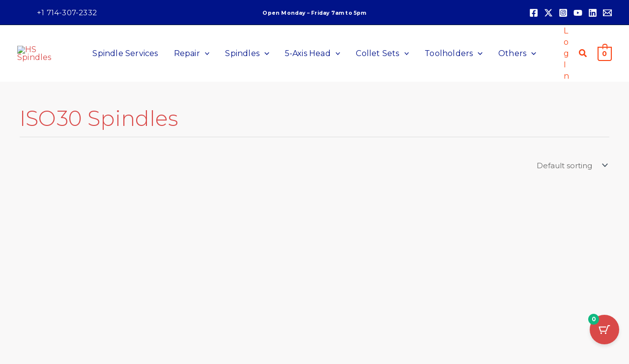

--- FILE ---
content_type: text/css
request_url: https://hsspindles.com/wp-content/uploads/elementor/css/post-11594.css?ver=1770044000
body_size: 1176
content:
.elementor-11594 .elementor-element.elementor-element-24c43c3{--display:flex;--flex-direction:row;--container-widget-width:initial;--container-widget-height:100%;--container-widget-flex-grow:1;--container-widget-align-self:stretch;--flex-wrap-mobile:wrap;--gap:0px 20px;--row-gap:0px;--column-gap:20px;--padding-top:80px;--padding-bottom:0px;--padding-left:80px;--padding-right:80px;}.elementor-11594 .elementor-element.elementor-element-24c43c3:not(.elementor-motion-effects-element-type-background), .elementor-11594 .elementor-element.elementor-element-24c43c3 > .elementor-motion-effects-container > .elementor-motion-effects-layer{background-color:#000000;}.elementor-11594 .elementor-element.elementor-element-d1e7865{--display:flex;--flex-direction:column;--container-widget-width:100%;--container-widget-height:initial;--container-widget-flex-grow:0;--container-widget-align-self:initial;--flex-wrap-mobile:wrap;}.elementor-11594 .elementor-element.elementor-element-79f8be6 img{width:70%;}.elementor-11594 .elementor-element.elementor-element-93798c6{font-size:15px;color:#FFFFFF;}.elementor-11594 .elementor-element.elementor-element-6766125 .elementor-repeater-item-bf2f4eb.elementor-social-icon{background-color:#FA4616;}.elementor-11594 .elementor-element.elementor-element-6766125 .elementor-repeater-item-f671045.elementor-social-icon{background-color:#FA4616;}.elementor-11594 .elementor-element.elementor-element-6766125 .elementor-repeater-item-78914a6.elementor-social-icon{background-color:#FA4616;}.elementor-11594 .elementor-element.elementor-element-6766125 .elementor-repeater-item-78914a6.elementor-social-icon i{color:#FFFFFF;}.elementor-11594 .elementor-element.elementor-element-6766125 .elementor-repeater-item-78914a6.elementor-social-icon svg{fill:#FFFFFF;}.elementor-11594 .elementor-element.elementor-element-6766125 .elementor-repeater-item-477aee4.elementor-social-icon{background-color:#FA4616;}.elementor-11594 .elementor-element.elementor-element-6766125 .elementor-repeater-item-477aee4.elementor-social-icon i{color:#FFFFFF;}.elementor-11594 .elementor-element.elementor-element-6766125 .elementor-repeater-item-477aee4.elementor-social-icon svg{fill:#FFFFFF;}.elementor-11594 .elementor-element.elementor-element-6766125{--grid-template-columns:repeat(0, auto);text-align:center;--icon-size:20px;--grid-column-gap:10px;--grid-row-gap:0px;}.elementor-11594 .elementor-element.elementor-element-5e6d695{--display:flex;--flex-direction:column;--container-widget-width:100%;--container-widget-height:initial;--container-widget-flex-grow:0;--container-widget-align-self:initial;--flex-wrap-mobile:wrap;}.elementor-11594 .elementor-element.elementor-element-9ab81e6 .elementor-heading-title{color:#FFFFFF;}.elementor-11594 .elementor-element.elementor-element-223f82a{--divider-border-style:solid;--divider-color:#FA4616;--divider-border-width:3px;margin:-10px 0px calc(var(--kit-widget-spacing, 0px) + 0px) 0px;padding:0px 0px 0px 0px;}.elementor-11594 .elementor-element.elementor-element-223f82a .elementor-divider-separator{width:30%;margin:0 auto;margin-left:0;}.elementor-11594 .elementor-element.elementor-element-223f82a .elementor-divider{text-align:left;padding-block-start:2px;padding-block-end:2px;}.elementor-11594 .elementor-element.elementor-element-92bca1c .elementor-icon-list-items:not(.elementor-inline-items) .elementor-icon-list-item:not(:last-child){padding-block-end:calc(20px/2);}.elementor-11594 .elementor-element.elementor-element-92bca1c .elementor-icon-list-items:not(.elementor-inline-items) .elementor-icon-list-item:not(:first-child){margin-block-start:calc(20px/2);}.elementor-11594 .elementor-element.elementor-element-92bca1c .elementor-icon-list-items.elementor-inline-items .elementor-icon-list-item{margin-inline:calc(20px/2);}.elementor-11594 .elementor-element.elementor-element-92bca1c .elementor-icon-list-items.elementor-inline-items{margin-inline:calc(-20px/2);}.elementor-11594 .elementor-element.elementor-element-92bca1c .elementor-icon-list-items.elementor-inline-items .elementor-icon-list-item:after{inset-inline-end:calc(-20px/2);}.elementor-11594 .elementor-element.elementor-element-92bca1c .elementor-icon-list-icon i{color:#FA4615;transition:color 0.3s;}.elementor-11594 .elementor-element.elementor-element-92bca1c .elementor-icon-list-icon svg{fill:#FA4615;transition:fill 0.3s;}.elementor-11594 .elementor-element.elementor-element-92bca1c{--e-icon-list-icon-size:20px;--e-icon-list-icon-align:center;--e-icon-list-icon-margin:0 calc(var(--e-icon-list-icon-size, 1em) * 0.125);--icon-vertical-align:center;--icon-vertical-offset:-5px;}.elementor-11594 .elementor-element.elementor-element-92bca1c .elementor-icon-list-text{color:#FFFFFF;transition:color 0.3s;}.elementor-11594 .elementor-element.elementor-element-a43bacf{--display:flex;--flex-direction:column;--container-widget-width:100%;--container-widget-height:initial;--container-widget-flex-grow:0;--container-widget-align-self:initial;--flex-wrap-mobile:wrap;}.elementor-11594 .elementor-element.elementor-element-8889877 .elementor-heading-title{color:#FFFFFF;}.elementor-11594 .elementor-element.elementor-element-dd01ecf{--divider-border-style:solid;--divider-color:#FA4616;--divider-border-width:3px;margin:-10px 0px calc(var(--kit-widget-spacing, 0px) + 0px) 0px;padding:0px 0px 0px 0px;}.elementor-11594 .elementor-element.elementor-element-dd01ecf .elementor-divider-separator{width:30%;margin:0 auto;margin-left:0;}.elementor-11594 .elementor-element.elementor-element-dd01ecf .elementor-divider{text-align:left;padding-block-start:2px;padding-block-end:2px;}.elementor-11594 .elementor-element.elementor-element-a9c0aac{margin:0px 0px calc(var(--kit-widget-spacing, 0px) + 0px) -20px;padding:0px 0px 0px 0px;text-align:start;font-size:15px;line-height:30px;color:#FFFFFF;}.elementor-11594 .elementor-element.elementor-element-c5fbc4b{--display:flex;--flex-direction:column;--container-widget-width:100%;--container-widget-height:initial;--container-widget-flex-grow:0;--container-widget-align-self:initial;--flex-wrap-mobile:wrap;}.elementor-11594 .elementor-element.elementor-element-3618000 .elementor-heading-title{color:#FFFFFF;}.elementor-11594 .elementor-element.elementor-element-e94146d{--divider-border-style:solid;--divider-color:#FA4616;--divider-border-width:3px;margin:-10px 0px calc(var(--kit-widget-spacing, 0px) + 0px) 0px;padding:0px 0px 0px 0px;}.elementor-11594 .elementor-element.elementor-element-e94146d .elementor-divider-separator{width:30%;margin:0 auto;margin-left:0;}.elementor-11594 .elementor-element.elementor-element-e94146d .elementor-divider{text-align:left;padding-block-start:2px;padding-block-end:2px;}.elementor-11594 .elementor-element.elementor-element-553a005 .elementor-icon-list-items:not(.elementor-inline-items) .elementor-icon-list-item:not(:last-child){padding-block-end:calc(10px/2);}.elementor-11594 .elementor-element.elementor-element-553a005 .elementor-icon-list-items:not(.elementor-inline-items) .elementor-icon-list-item:not(:first-child){margin-block-start:calc(10px/2);}.elementor-11594 .elementor-element.elementor-element-553a005 .elementor-icon-list-items.elementor-inline-items .elementor-icon-list-item{margin-inline:calc(10px/2);}.elementor-11594 .elementor-element.elementor-element-553a005 .elementor-icon-list-items.elementor-inline-items{margin-inline:calc(-10px/2);}.elementor-11594 .elementor-element.elementor-element-553a005 .elementor-icon-list-items.elementor-inline-items .elementor-icon-list-item:after{inset-inline-end:calc(-10px/2);}.elementor-11594 .elementor-element.elementor-element-553a005 .elementor-icon-list-icon i{color:#FA4615;transition:color 0.3s;}.elementor-11594 .elementor-element.elementor-element-553a005 .elementor-icon-list-icon svg{fill:#FA4615;transition:fill 0.3s;}.elementor-11594 .elementor-element.elementor-element-553a005{--e-icon-list-icon-size:14px;--icon-vertical-offset:0px;}.elementor-11594 .elementor-element.elementor-element-553a005 .elementor-icon-list-text{color:#FFFFFF;transition:color 0.3s;}.elementor-11594 .elementor-element.elementor-element-edc35f2{--display:flex;--flex-direction:column;--container-widget-width:100%;--container-widget-height:initial;--container-widget-flex-grow:0;--container-widget-align-self:initial;--flex-wrap-mobile:wrap;}.elementor-11594 .elementor-element.elementor-element-ee1164e .elementor-heading-title{color:#FFFFFF;}.elementor-11594 .elementor-element.elementor-element-7f87d09{--divider-border-style:solid;--divider-color:#FA4616;--divider-border-width:3px;margin:-10px 0px calc(var(--kit-widget-spacing, 0px) + 0px) 0px;padding:0px 0px 0px 0px;}.elementor-11594 .elementor-element.elementor-element-7f87d09 .elementor-divider-separator{width:30%;margin:0 auto;margin-left:0;}.elementor-11594 .elementor-element.elementor-element-7f87d09 .elementor-divider{text-align:left;padding-block-start:2px;padding-block-end:2px;}.elementor-11594 .elementor-element.elementor-element-38ea2db .elementor-icon-list-items:not(.elementor-inline-items) .elementor-icon-list-item:not(:last-child){padding-block-end:calc(10px/2);}.elementor-11594 .elementor-element.elementor-element-38ea2db .elementor-icon-list-items:not(.elementor-inline-items) .elementor-icon-list-item:not(:first-child){margin-block-start:calc(10px/2);}.elementor-11594 .elementor-element.elementor-element-38ea2db .elementor-icon-list-items.elementor-inline-items .elementor-icon-list-item{margin-inline:calc(10px/2);}.elementor-11594 .elementor-element.elementor-element-38ea2db .elementor-icon-list-items.elementor-inline-items{margin-inline:calc(-10px/2);}.elementor-11594 .elementor-element.elementor-element-38ea2db .elementor-icon-list-items.elementor-inline-items .elementor-icon-list-item:after{inset-inline-end:calc(-10px/2);}.elementor-11594 .elementor-element.elementor-element-38ea2db .elementor-icon-list-icon i{color:#FA4615;transition:color 0.3s;}.elementor-11594 .elementor-element.elementor-element-38ea2db .elementor-icon-list-icon svg{fill:#FA4615;transition:fill 0.3s;}.elementor-11594 .elementor-element.elementor-element-38ea2db{--e-icon-list-icon-size:14px;--icon-vertical-offset:0px;}.elementor-11594 .elementor-element.elementor-element-38ea2db .elementor-icon-list-text{color:#FFFFFF;transition:color 0.3s;}.elementor-11594 .elementor-element.elementor-element-a155d51{--display:flex;--flex-direction:column;--container-widget-width:calc( ( 1 - var( --container-widget-flex-grow ) ) * 100% );--container-widget-height:initial;--container-widget-flex-grow:0;--container-widget-align-self:initial;--flex-wrap-mobile:wrap;--align-items:flex-start;--padding-top:20px;--padding-bottom:040px;--padding-left:80px;--padding-right:80px;}.elementor-11594 .elementor-element.elementor-element-a155d51:not(.elementor-motion-effects-element-type-background), .elementor-11594 .elementor-element.elementor-element-a155d51 > .elementor-motion-effects-container > .elementor-motion-effects-layer{background-color:#000000;}.elementor-11594 .elementor-element.elementor-element-d14f113{--divider-border-style:solid;--divider-color:#FFFFFF;--divider-border-width:1px;}.elementor-11594 .elementor-element.elementor-element-d14f113 .elementor-divider-separator{width:100%;}.elementor-11594 .elementor-element.elementor-element-d14f113 .elementor-divider{padding-block-start:15px;padding-block-end:15px;}.elementor-11594 .elementor-element.elementor-element-a4f4be2{--display:grid;--e-con-grid-template-columns:repeat(2, 1fr);--e-con-grid-template-rows:repeat(1, 1fr);--grid-auto-flow:row;}.elementor-11594 .elementor-element.elementor-element-9d0a276{color:#FFFFFF;}.elementor-11594 .elementor-element.elementor-element-f2c53a1{text-align:end;color:#FFFFFF;}.elementor-theme-builder-content-area{height:400px;}.elementor-location-header:before, .elementor-location-footer:before{content:"";display:table;clear:both;}@media(max-width:1024px){.elementor-11594 .elementor-element.elementor-element-a4f4be2{--grid-auto-flow:row;}}@media(min-width:768px){.elementor-11594 .elementor-element.elementor-element-d1e7865{--width:40%;}.elementor-11594 .elementor-element.elementor-element-5e6d695{--width:40%;}.elementor-11594 .elementor-element.elementor-element-a43bacf{--width:40%;}.elementor-11594 .elementor-element.elementor-element-c5fbc4b{--width:40%;}.elementor-11594 .elementor-element.elementor-element-edc35f2{--width:40%;}}@media(max-width:767px){.elementor-11594 .elementor-element.elementor-element-a155d51.e-con{--align-self:center;--order:-99999 /* order start hack */;}.elementor-11594 .elementor-element.elementor-element-a4f4be2{--e-con-grid-template-columns:repeat(1, 1fr);--grid-auto-flow:row;}.elementor-11594 .elementor-element.elementor-element-f2c53a1{text-align:center;}}

--- FILE ---
content_type: application/javascript
request_url: https://hsspindles.com/wp-content/uploads/al_opt_content/SCRIPT/hsspindles.com/wp-content/plugins/modern-cart/assets/js/6980c04b5612b7acbea36eda/6980c04b5612b7acbea36eda-27fbd411c9477c7839d437a6992f35ca_cart.js?ver=1.0.6
body_size: 5239
content:
var __defProp=Object.defineProperty;var __name=(target,value)=>__defProp(target,"name",{value,configurable:!0});(function($){const ModernCartFrontendScripts={init(){if(window.addEventListener("load",function(e){moderncart_ajax_object.disable_ajax_add_to_cart&&(localStorage.getItem("moderncart_single_add_to_cart_clicked")==="yes"&&ModernCartFrontendScripts.shouldAutoOpenCartDrawer()&&setTimeout(function(){ModernCartFrontendScripts.showSlideOut(e)},300),localStorage.removeItem("moderncart_single_add_to_cart_clicked"))}),$("body").on("added_to_cart",function(e){e.preventDefault(),ModernCartFrontendScripts.refreshSlideOutFloating(e,!0,!0)}),$("body").on("click keydown",".moderncart-slide-out-header-close",function(e){(e.type==="click"||e.key==="Enter"||e.key===" ")&&(e.preventDefault(),ModernCartFrontendScripts.hideSlideOut())}),ModernCartFrontendScripts.getCustomTriggerSelectors()&&$("body").on("click keydown",ModernCartFrontendScripts.getCustomTriggerSelectors(),function(e){["click","Enter"," "].includes(e.type||e.key)&&(e.preventDefault(),ModernCartFrontendScripts.showSlideOut(e))}),$("body").on("click","#moderncart-slide-out-modal",function(e){e.preventDefault();const container=$(".moderncart-default-slide-out");!container.is(e.target)&&container.has(e.target).length===0&&ModernCartFrontendScripts.hideSlideOut()}),$("body").on("click keydown","#moderncart-slide-out-modal a",function(e){if(e.type==="click"||e.key==="Enter"||e.key===" "){if(e.preventDefault(),$(this).parent().prop("className")==="moderncart-powered-by"){window.open($(this).attr("href"),"_blank");return}window.location.href=$(this).attr("href")}}),$("body").on("click keydown",".moderncart-floating-cart-button",function(e){(e.type==="click"||e.key==="Enter"||e.key===" ")&&(e.preventDefault(),ModernCartFrontendScripts.showSlideOut(e))}),$("body").on("click keydown",".moderncart-checkout-form-edit-link",function(e){(e.type==="click"||e.key==="Enter"||e.key===" ")&&(e.preventDefault(),ModernCartFrontendScripts.showSlideOut(e))}),$("body").on("click keydown",".moderncart-cart-item-actions-remove",moderncartDebounce(250,function(e){(e.type==="click"||e.key==="Enter"||e.key===" ")&&(e.preventDefault(),ModernCartFrontendScripts.removeProduct(e,$(this)))})),$("body").on("click keydown",".moderncart-cart-item-quantity button",moderncartDebounce(250,function(e){(e.type==="click"||e.key==="Enter"||e.key===" ")&&(e.preventDefault(),ModernCartFrontendScripts.updateProduct(e,$(this),!1))})),$("body").on("change",".moderncart-quantity__input",moderncartDebounce(250,function(e){e.preventDefault(),ModernCartFrontendScripts.updateProduct(e,$(this),!0)})),$("body").on("click keydown",".moderncart-slide-out-coupon-form-button",moderncartDebounce(250,function(e){(e.type==="click"||e.key==="Enter"||e.key===" ")&&(e.preventDefault(),ModernCartFrontendScripts.applyCoupon(e,$(this)))})),$("body").on("click keydown",".moderncart-coupon-remove-item-delete",moderncartDebounce(250,function(e){(e.type==="click"||e.key==="Enter"||e.key===" ")&&(e.preventDefault(),ModernCartFrontendScripts.removeCoupon(e,$(this)))})),$("body").on("click keydown",".moderncart_add_to_cart_button",moderncartDebounce(250,function(e){(e.type==="click"||e.key==="Enter"||e.key===" ")&&(e.preventDefault(),ModernCartFrontendScripts.addToCartManually(e,$(this)))})),$("body").on("click keydown",".moderncart-recommendations-button",function(e){(e.type==="click"||e.key==="Enter"||e.key===" ")&&(e.preventDefault(),ModernCartFrontendScripts.showRecommendationsSlide())}),$("body").on("click keydown",".moderncart-slide-back",function(e){(e.type==="click"||e.key==="Enter"||e.key===" ")&&(e.preventDefault(),ModernCartFrontendScripts.hideRecommendationsSlide())}),$(document.body).on("wc_fragments_loaded",function(){ModernCartFrontendScripts.notifyAddedToCart()}),["single_variation_wrap","grouped_form","product_type_simple","product-type-simple"].some(className=>document.querySelector("."+className)!==null)&&$("body").on("click keydown",".single_add_to_cart_button",function(e){if(moderncart_ajax_object.disable_ajax_add_to_cart){localStorage.setItem("moderncart_single_add_to_cart_clicked","yes"),$("form.cart").length&&$("form.cart").submit();return}if(e.type==="click"||e.key==="Enter"||e.key===" "){if($(".bos4w-display-wrap").length||(e.preventDefault(),$(this).hasClass("disabled")))return;ModernCartFrontendScripts.addToCartProductPage(e,$(this))}}),$("body").on("click keydown",".moderncart-have-coupon-code-area",function(e){(e.type==="click"||e.key==="Enter"||e.key===" ")&&(e.preventDefault(),$(".moderncart-slide-out-coupon").toggleClass("moderncart-hide"),$(".moderncart-have-coupon-code-area .moderncart-arrow-down-icon").toggle(),$(".moderncart-have-coupon-code-area .moderncart-arrow-up-icon").toggle(),ModernCartFrontendScripts.couponFieldAriaLabel())}),$(document).on("keydown",function(e){e.key==="Escape"&&($("#moderncart-recommendations-slide").hasClass("moderncart-slide-visible")?ModernCartFrontendScripts.hideRecommendationsSlide():$("#moderncart-slide-out-modal").is(":visible")&&ModernCartFrontendScripts.hideSlideOut())}),$("body").on("click keydown",".moderncart-collapse-btn-link",function(e){(e.type==="click"||e.key==="Enter"||e.key===" ")&&(e.preventDefault(),$("."+$(this).data("moderncart-target")).slideToggle(200))}),$(".moderncart-cart-item-quantity .quantity__button--up").html('<svg width="12" height="12" viewBox="0 0 16 16" xmlns="http://www.w3.org/2000/svg" fill="#000000" class="bi bi-plus-lg"><path d="M8 0a1 1 0 0 1 1 1v6h6a1 1 0 1 1 0 2H9v6a1 1 0 1 1-2 0V9H1a1 1 0 0 1 0-2h6V1a1 1 0 0 1 1-1z"/> </svg>'),$(".moderncart-cart-item-quantity .quantity__button--down").html('<svg width="12" height="12" viewBox="0 0 24 24" fill="none" xmlns="http://www.w3.org/2000/svg"> <path d="M6 12L18 12" stroke="#000000" stroke-width="2" stroke-linecap="round" stroke-linejoin="round"/> </svg>'),$(".modern-cart-for-wc-available").length&&$(".modern-cart-for-wc-available .ast-site-header-cart-data").html(""),moderncart_ajax_object.is_needed_edit_cart==="1"&&$("#order_review_heading").length){const orderReviewHeading=$("#order_review_heading");$("#order_review_heading").append('<span class="moderncart-checkout-form-edit-link">'+moderncart_ajax_object.edit_cart_text+"</span>");const editLink=$(".moderncart-checkout-form-edit-link");editLink.css("line-height",orderReviewHeading.css("line-height")),editLink.css("right",orderReviewHeading.css("padding-left")),orderReviewHeading.css("position","relative")}$("body").on("updated_checkout",function(e){e.preventDefault(),ModernCartFrontendScripts.refreshSlideOutFloating(e,!1,!0)}),$("body").on("updated_cart_totals",function(e){e.preventDefault(),ModernCartFrontendScripts.refreshSlideOutFloating(e,!1,!0)}),$("body").on("removed_from_cart",function(e){e.preventDefault(),ModernCartFrontendScripts.refreshSlideOutFloating(e,!1,!0)}),$("body").on("cartflows_update_checkout",function(e){e.preventDefault(),ModernCartFrontendScripts.refreshSlideOutFloating(e,!1,!0)});let resizeTimer;if($(window).resize(function(){clearTimeout(resizeTimer),resizeTimer=setTimeout(ModernCartFrontendScripts.displayCartItemImages,100)}),$(".ast-sticky-add-to-cart").length){const target=$(".ast-sticky-add-to-cart")[0];new MutationObserver(()=>{$(target).hasClass("bottom is-active")?$("#moderncart-floating-cart").css("bottom","80px"):$("#moderncart-floating-cart").css("bottom","20px")}).observe(target,{attributes:!0,attributeFilter:["class"]})}if($("#ast-scroll-top").length){const targetHeight=$("#ast-scroll-top").outerHeight()+35;$("#moderncart-floating-cart").length&&$("#moderncart-floating-cart")[0].style.setProperty("bottom",`${targetHeight}px`,"important")}ModernCartFrontendScripts.couponFieldAccordionState(),ModernCartFrontendScripts.addThirdPartyPluginTriggerCompatibilities()},getCustomTriggerSelectors(){const customSelectors=moderncart_ajax_object?.custom_trigger_selectors||"",defaultSelectors=[".ast-site-header-cart-li a","#ast-mobile-header .ast-site-header-cart-li"],allSelectors=[...customSelectors.split(",").map(selector=>selector.trim()).filter(Boolean),...defaultSelectors];return[...new Set(allSelectors)].join(", ")},couponFieldAccordionState:__name(()=>{if(localStorage.getItem("couponForm")){const isExpanded=localStorage.getItem("couponForm")==="expanded",couponForm=$(".moderncart-slide-out-coupon");isExpanded?(couponForm.removeClass("moderncart-hide"),$(".moderncart-have-coupon-code-area .moderncart-arrow-down-icon").removeClass("moderncart-hide"),$(".moderncart-have-coupon-code-area .moderncart-arrow-up-icon").addClass("moderncart-hide")):(couponForm.addClass("moderncart-hide"),$(".moderncart-have-coupon-code-area .moderncart-arrow-down-icon").addClass("moderncart-hide"),$(".moderncart-have-coupon-code-area .moderncart-arrow-up-icon").removeClass("moderncart-hide")),ModernCartFrontendScripts.couponFieldAriaLabel(couponForm)}},"couponFieldAccordionState"),couponFieldAriaLabel:__name(()=>{const couponForm=$(".moderncart-slide-out-coupon");if(!couponForm.length)return;const isCollapsed=couponForm.hasClass("moderncart-hide");localStorage.setItem("couponForm",isCollapsed?"minimized":"expanded"),$(".moderncart-have-coupon-code-area").attr("aria-expanded",!isCollapsed),couponForm.attr("aria-hidden",isCollapsed),couponForm.hasClass("moderncart-hide")?($(".moderncart-slide-out-cart")[0].length&&$(".moderncart-slide-out-cart").scrollTop($(".moderncart-slide-out-cart")[0].position().top),$("#moderncart-coupon-form-container").attr("aria-hidden",!0)):($("#moderncart-coupon-input").focus(),$("#moderncart-coupon-form-container").attr("aria-hidden",!1))},"couponFieldAriaLabel"),displayCartItemImages:__name(()=>{if(moderncart_ajax_object.enable_product_image_in_mobile_view)return;const cartItemImage=$(".moderncart-cart-item-image");window.innerWidth<768?cartItemImage.css("display","none"):cartItemImage.css("display","block")},"displayCartItemImages"),addThirdPartyPluginTriggerCompatibilities:__name(()=>{document.body.addEventListener("wc-blocks_added_to_cart",function(e){e.preventDefault(),ModernCartFrontendScripts.refreshSlideOutFloating(e,!0,!0)})},"addThirdPartyPluginTriggerCompatibilities"),getGroupedProductData:__name(()=>{const products=[];return document.querySelectorAll('.woocommerce-grouped-product-list .quantity input[type="number"][name^="quantity"]').forEach(function(quantityInput){const productId=quantityInput.getAttribute("name").match(/\d+/)[0],quantity=quantityInput.value;quantity>=1&&products.push({productId,quantity})}),products},"getGroupedProductData"),addToCartProductPage:__name((e,current)=>{e.preventDefault();let productData=[{productId:current.val(),quantity:$(".quantity .qty").val()}];if($(".single_variation_wrap").length){const attributes={},variations=$(".variations");variations.length&&variations.find('input[name^="attribute"], select[name^="attribute"]').each(function(){const name=$(this).attr("name"),value=$(this).val();value&&(attributes[name]=value)}),productData=[{productId:$(".single_variation_wrap").find('input[name="product_id"]').val()||productData[0].productId,variationId:$(".single_variation_wrap").find('input[name="variation_id"]').val(),quantity:$(".single_variation_wrap").find(".quantity .qty").val()||productData[0].quantity,attributes}]}if($(".grouped_form").length){if(ModernCartFrontendScripts.getGroupedProductData()?.length===0)return;productData=ModernCartFrontendScripts.getGroupedProductData()}const form=document.querySelector("form.cart"),formData=new FormData(form),processedFormData=moderncartProcessFormData(formData);$.ajax({type:"post",dataType:"json",url:moderncart_ajax_object.ajax_url,data:{action:"moderncart_add_to_cart",productData,formEntries:processedFormData,notice_action:!0,moderncart_nonce:moderncart_ajax_object.ajax_nonce},beforeSend:__name(()=>{ModernCartFrontendScripts.beforeAjaxAction(),current.addClass("moderncart-loading"),current.attr("disabled",!0)},"beforeSend"),success(response){!response?.success&&response?.data?.message&&$(".woocommerce-notices-wrapper").html(`
							<div class="woocommerce-error">
								${$("<div>").text(response.data.message).html()}
							</div>
						`),ModernCartFrontendScripts.refreshSlideOutFloating(e,!0,!0),ModernCartFrontendScripts.afterAjaxAction(),ModernCartFrontendScripts.triggerRefetchFragements(),current.removeClass("moderncart-loading"),current.removeAttr("disabled"),response.redirect_to&&moderncart_ajax_object.cart_redirect_after_add==="yes"&&response.redirect_to!==!1&&response.redirect_to!==""&&(window.location=response.redirect_to)},error(){ModernCartFrontendScripts.showGeneralError(e),ModernCartFrontendScripts.afterAjaxAction()}})},"addToCartProductPage"),addToCartManually:__name((e,current)=>{e.preventDefault();const isFromRecommendationsSlide=current.data("moderncart-type")==="recommendation";$.ajax({type:"post",dataType:"json",url:moderncart_ajax_object.ajax_url,data:{action:"moderncart_add_to_cart",productData:[{productId:current.data("product_id"),quantity:1}],notice_action:!0,moderncart_nonce:moderncart_ajax_object.ajax_nonce},beforeSend:__name(()=>{ModernCartFrontendScripts.beforeAjaxAction(),current.addClass("moderncart-loading")},"beforeSend"),success(){isFromRecommendationsSlide&&ModernCartFrontendScripts.hideRecommendationsSlide(),ModernCartFrontendScripts.refreshSlideOutFloating(e,!1,!0),ModernCartFrontendScripts.afterAjaxAction(),ModernCartFrontendScripts.triggerRefetchFragements(),current.removeClass("moderncart-loading")},error(){ModernCartFrontendScripts.showGeneralError(e),ModernCartFrontendScripts.afterAjaxAction(),current.removeClass("moderncart-loading")}})},"addToCartManually"),removeCoupon:__name((e,current)=>{e.preventDefault(),$.ajax({type:"post",dataType:"json",url:moderncart_ajax_object.ajax_url,data:{action:"moderncart_remove_coupon",coupon:current.data("coupon"),notice_action:!0,moderncart_nonce:moderncart_ajax_object.ajax_nonce},beforeSend:__name(()=>{ModernCartFrontendScripts.beforeAjaxAction()},"beforeSend"),success(response){$("#moderncart-slide-out-modal").html(response.content),ModernCartFrontendScripts.refreshSlideOutFloating(e,!1,!0),ModernCartFrontendScripts.showNotice(),ModernCartFrontendScripts.afterAjaxAction()},error(){ModernCartFrontendScripts.showGeneralError(e),ModernCartFrontendScripts.afterAjaxAction()}})},"removeCoupon"),applyCoupon:__name((e,current)=>{e.preventDefault(),$.ajax({type:"post",dataType:"json",url:moderncart_ajax_object.ajax_url,data:{action:"moderncart_apply_coupon",coupon:$("#moderncart-coupon-input").val(),notice_action:!0,moderncart_nonce:moderncart_ajax_object.ajax_nonce},beforeSend:__name(()=>{ModernCartFrontendScripts.beforeAjaxAction(),current.addClass("moderncart-loading")},"beforeSend"),success(response){$("#moderncart-slide-out-modal").html(response.content),ModernCartFrontendScripts.refreshFloating(e),ModernCartFrontendScripts.showNotice(),ModernCartFrontendScripts.afterAjaxAction(),current.removeClass("moderncart-loading")},error(){ModernCartFrontendScripts.showGeneralError(e),ModernCartFrontendScripts.afterAjaxAction()}})},"applyCoupon"),updateProduct:__name((e,current,direct)=>{e.preventDefault(),$(".moderncart-cart-item-"+current.data("key")).append('<div class="moderncart-cart-item-loading"><div class="moderncart-cart-item-spinner"></div></div>');let quantity=0;direct?quantity=parseInt($("#q-"+current.data("key")).val()):(quantity=parseInt($("#q-"+current.data("key")).val())+1,current.data("action")==="down"&&(quantity=parseInt($("#q-"+current.data("key")).val())-1)),$.ajax({type:"post",dataType:"json",url:moderncart_ajax_object.ajax_url,data:{action:"moderncart_update_cart",quantity:isNaN(quantity)?0:quantity,cart_key:current.data("key"),notice_action:!0,moderncart_nonce:moderncart_ajax_object.ajax_nonce},beforeSend:__name(()=>{ModernCartFrontendScripts.beforeAjaxAction()},"beforeSend"),success(response){$("#moderncart-slide-out-modal").html(response.content),ModernCartFrontendScripts.refreshFloating(e),$(".moderncart-slide-out-notices-wrapper .moderncart-notification").data("type")==="error"?ModernCartFrontendScripts.showNotice():$("#live-region").text(current.data("action")==="down"?`Quantity decreased, current quantity ${quantity}`:`Quantity increased, current quantity ${quantity}`),$(".moderncart-cart-item-"+current.data("key")+" .moderncart-cart-item-loading").remove(),quantity===0&&$(".moderncart-cart-item-"+current.data("key")).remove(),ModernCartFrontendScripts.afterAjaxAction(),ModernCartFrontendScripts.triggerRefetchFragements()},error(){ModernCartFrontendScripts.showGeneralError(e),ModernCartFrontendScripts.afterAjaxAction()}})},"updateProduct"),showSlideOut:__name(e=>{e.preventDefault();const moderncartSlideOutModal=$("#moderncart-slide-out-modal");moderncartSlideOutModal.hasClass("moderncart-show")||($("body").append('<div class="moderncart-modal-backdrop" role="dialog" aria-modal="true"></div>'),$("html").addClass("moderncart-trigger-open"),moderncartSlideOutModal.slideToggle(),moderncartSlideOutModal.addClass("moderncart-show"),moderncartSlideOutModal.attr("aria-hidden","false"),$(".moderncart-floating-cart-button").attr("aria-expanded","true"),$("#live-region").text("Cart is opened"),ModernCartFrontendScripts.displayCartItemImages(),ModernCartFrontendScripts.trapCartNavigation())},"showSlideOut"),shouldAutoOpenCartDrawer(){switch(moderncart_ajax_object.cart_auto_open_behavior){case"never-auto-open-cart":return!1;case"show-cart-on-first-add":return moderncart_ajax_object.disable_ajax_add_to_cart?!($("#moderncart-slide-out .moderncart-cart-item").length>1):!($("#moderncart-slide-out .moderncart-cart-item").length>0);default:return!0}},hideSlideOut:__name(()=>{$(".moderncart-modal-backdrop").remove();const moderncartSlideOutModal=$("#moderncart-slide-out-modal");$("html").removeClass("moderncart-trigger-open"),moderncartSlideOutModal.removeClass("moderncart-show"),moderncartSlideOutModal.attr("aria-hidden","true"),$(".moderncart-floating-cart-button").attr("aria-expanded","false"),$("#live-region").text("Cart is closed"),setTimeout(()=>{moderncartSlideOutModal.slideToggle()},moderncart_ajax_object.animation_speed),$("body").trigger("update_checkout"),moderncartSlideOutModal.off("keydown.trapNavigation")},"hideSlideOut"),refreshSlideOutFloating:__name((e,reloadWindow=!0,notice=!1)=>{($("#moderncart-slide-out-modal").hasClass("moderncart-show")||moderncart_ajax_object.cart_auto_open_behavior==="never-auto-open-cart")&&(reloadWindow=!1),moderncart_ajax_object.cart_auto_open_behavior==="show-cart-on-first-add"&&$("#moderncart-slide-out .moderncart-cart-item").length>0&&(reloadWindow=!1),ModernCartFrontendScripts.refreshSlideOut(e,reloadWindow,notice),ModernCartFrontendScripts.refreshFloating(e)},"refreshSlideOutFloating"),showGeneralError:__name(e=>{e.preventDefault()},"showGeneralError"),beforeAjaxAction:__name(()=>{$("body").css("cursor","progress")},"beforeAjaxAction"),afterAjaxAction:__name((event=null)=>{$("body").css("cursor",""),$("#moderncart-slide-out").focus(),ModernCartFrontendScripts.couponFieldAccordionState(),moderncartReloadSliderScripts(),moderncartInitEmptyCartProductRecommendation(),ModernCartFrontendScripts.displayCartItemImages(),$(".moderncart-cart-item-quantity .quantity__button--up").html('<svg width="12" height="12" viewBox="0 0 16 16" xmlns="http://www.w3.org/2000/svg" fill="#000000" class="bi bi-plus-lg"><path d="M8 0a1 1 0 0 1 1 1v6h6a1 1 0 1 1 0 2H9v6a1 1 0 1 1-2 0V9H1a1 1 0 0 1 0-2h6V1a1 1 0 0 1 1-1z"/> </svg>'),$(".moderncart-cart-item-quantity .quantity__button--down").html('<svg width="12" height="12" viewBox="0 0 24 24" fill="none" xmlns="http://www.w3.org/2000/svg"> <path d="M6 12L18 12" stroke="#000000" stroke-width="2" stroke-linecap="round" stroke-linejoin="round"/> </svg>'),event?.type==="added_to_cart"&&ModernCartFrontendScripts.notifyAddedToCart()},"afterAjaxAction"),showNotice:__name(()=>{$(".moderncart-slide-out-notices-wrapper").show(),setTimeout(function(){$(".moderncart-slide-out-notices-wrapper").hide()},3e3)},"showNotice"),notifyAddedToCart(){moderncart_ajax_object.cart_auto_open_behavior!=="always-auto-open-cart"&&(ModernCartFrontendScripts?.notificationTimeout&&clearTimeout(ModernCartFrontendScripts.notificationTimeout),ModernCartFrontendScripts.notificationTimeout=setTimeout(()=>{$(".moderncart-add-to-cart-notification").fadeIn(1e3).delay(1e3).fadeOut(2e3)},1e3))},removeProduct:__name((e,current)=>{e.preventDefault(),$(".moderncart-cart-item-"+current.data("key")).append('<div class="moderncart-cart-item-loading"><div class="moderncart-cart-item-spinner"></div></div>'),$.ajax({type:"post",dataType:"json",url:moderncart_ajax_object.ajax_url,data:{action:"moderncart_remove_product",cart_key:current.data("key"),notice_action:!0,moderncart_nonce:moderncart_ajax_object.ajax_nonce},beforeSend:__name(()=>{ModernCartFrontendScripts.beforeAjaxAction()},"beforeSend"),success(){$(".moderncart-cart-item-"+current.data("key")).remove(),ModernCartFrontendScripts.refreshSlideOutFloating(e,!1,!0),$(".moderncart-slide-out-notices-wrapper .moderncart-notification").data("type")==="error"&&ModernCartFrontendScripts.showNotice(),ModernCartFrontendScripts.afterAjaxAction(),ModernCartFrontendScripts.triggerRefetchFragements()},error(){ModernCartFrontendScripts.showGeneralError(e),ModernCartFrontendScripts.afterAjaxAction()}})},"removeProduct"),refreshSlideOut:__name((e,reloadWindow=!1,noticeAction=!1)=>{e.preventDefault(),$.ajax({type:"post",dataType:"json",url:moderncart_ajax_object.ajax_url,data:{action:"moderncart_refresh_slide_out_cart",notice_action:noticeAction,moderncart_nonce:moderncart_ajax_object.ajax_nonce,_:Date.now()},beforeSend:__name(()=>{ModernCartFrontendScripts.beforeAjaxAction()},"beforeSend"),success(response){$("#moderncart-slide-out-modal").html(response.content),reloadWindow&&ModernCartFrontendScripts.showSlideOut(e),noticeAction&&$(".moderncart-slide-out-notices-wrapper .moderncart-notification").data("type")==="error"&&ModernCartFrontendScripts.showNotice(),ModernCartFrontendScripts.afterAjaxAction(e)},error(){ModernCartFrontendScripts.showGeneralError(e)}})},"refreshSlideOut"),refreshFloating:__name(e=>{e.preventDefault(),$.ajax({type:"post",dataType:"json",url:moderncart_ajax_object.ajax_url,data:{action:"moderncart_refresh_floating_cart",moderncart_nonce:moderncart_ajax_object.ajax_nonce,_:Date.now()},beforeSend:__name(()=>{ModernCartFrontendScripts.beforeAjaxAction()},"beforeSend"),success(response){$("#moderncart-floating-cart").html(response.content),response.hide_if_empty&&(response.cart_count>0?$("#moderncart-floating-cart").removeClass("moderncart-floating-cart-empty"):$("#moderncart-floating-cart").addClass("moderncart-floating-cart-empty")),ModernCartFrontendScripts.afterAjaxAction()},error(){ModernCartFrontendScripts.showGeneralError(e)}})},"refreshFloating"),triggerRefetchFragements:__name(()=>{jQuery(document.body).trigger("wc_fragment_refresh")},"triggerRefetchFragements"),trapCartNavigation:__name(()=>{const container=$("#moderncart-slide-out-modal"),focusable=container.find(`
				a[href], button:not([disabled]), input:not([disabled]):not([type="hidden"]),
				[tabindex]:not([tabindex="-1"])
			`),first=focusable.first(),last=focusable.last();first.focus(),container.on("keydown.trapNavigation",function(e){const activeElement=container[0].ownerDocument.activeElement;e.key==="Tab"&&(e.shiftKey?activeElement===first[0]&&(e.preventDefault(),last.focus()):activeElement===last[0]&&(e.preventDefault(),first.focus()))})},"trapCartNavigation"),showRecommendationsSlide:__name(()=>{const slideOut=$("#moderncart-slide-out"),recommendationsSlide=$("#moderncart-recommendations-slide");slideOut.addClass("moderncart-slide-active"),recommendationsSlide.addClass("moderncart-slide-visible"),recommendationsSlide.find(".moderncart-slide-back").focus(),$("#live-region").text("Recommendations opened")},"showRecommendationsSlide"),hideRecommendationsSlide:__name(()=>{const slideOut=$("#moderncart-slide-out"),recommendationsSlide=$("#moderncart-recommendations-slide");slideOut.removeClass("moderncart-slide-active"),recommendationsSlide.removeClass("moderncart-slide-visible"),$(".moderncart-recommendations-button").focus(),$("#live-region").text("Recommendations closed")},"hideRecommendationsSlide")};$(function(){localStorage.removeItem("couponForm"),ModernCartFrontendScripts.init()}),document.addEventListener("DOMContentLoaded",function(){moderncartReloadSliderScripts(),moderncartInitEmptyCartProductRecommendation()});function moderncartInitEmptyCartProductRecommendation(){if(moderncart_ajax_object.empty_cart_recommendation==="disabled")return;const productCount=1,splideElement=document.querySelector(".moderncart-slide-out-empty-cart-recommendations .moderncart-empty-cart-recommendation-slider");if(splideElement){const splide=new Splide(splideElement,{arrows:!0,drag:"free",snap:!0,perPage:productCount,direction:document.documentElement.getAttribute("dir")==="rtl"?"rtl":"ltr"}).mount(),slideCount=splide.length,prevArrow=splide.root.querySelector(".splide__arrow--prev"),nextArrow=splide.root.querySelector(".splide__arrow--next");prevArrow.innerHTML=`<svg width="24" height="24" viewBox="0 0 24 24" fill="none" xmlns="http://www.w3.org/2000/svg">
				<path d="M10.6 6L9.40002 7L14 12L9.40002 17L10.6 18L16 12L10.6 6Z" fill="#111827"/>
			</svg>`,nextArrow.innerHTML=`<svg width="24" height="24" viewBox="0 0 24 24" fill="none" xmlns="http://www.w3.org/2000/svg">
				<path d="M10.6 6L9.40002 7L14 12L9.40002 17L10.6 18L16 12L10.6 6Z" fill="#111827"/>
			</svg>`,slideCount>productCount?(prevArrow.style.display="block",nextArrow.style.display="block"):(prevArrow.style.display="none",nextArrow.style.display="none")}}__name(moderncartInitEmptyCartProductRecommendation,"moderncartInitEmptyCartProductRecommendation");function moderncartReloadSliderScripts(){if(moderncart_ajax_object.recommendation_types==="disabled"||moderncart_ajax_object.recommendation_list_style!=="style1")return;const productCount=$("body").width()<500?2:3,splideElement=document.querySelector(".moderncart-slide-out-recommendations .moderncart-splide");if(splideElement){const splide=new Splide(splideElement,{arrows:!0,drag:"free",snap:!0,perPage:productCount,direction:document.documentElement.getAttribute("dir")==="rtl"?"rtl":"ltr"}).mount(),slideCount=splide.length,prevArrow=splide.root.querySelector(".splide__arrow--prev"),nextArrow=splide.root.querySelector(".splide__arrow--next");prevArrow.innerHTML=`<svg width="24" height="24" viewBox="0 0 24 24" fill="none" xmlns="http://www.w3.org/2000/svg">
				<path d="M10.6 6L9.40002 7L14 12L9.40002 17L10.6 18L16 12L10.6 6Z" fill="#111827"/>
			</svg>`,nextArrow.innerHTML=`<svg width="24" height="24" viewBox="0 0 24 24" fill="none" xmlns="http://www.w3.org/2000/svg">
				<path d="M10.6 6L9.40002 7L14 12L9.40002 17L10.6 18L16 12L10.6 6Z" fill="#111827"/>
			</svg>`,slideCount>productCount?(prevArrow.style.display="block",nextArrow.style.display="block"):(prevArrow.style.display="none",nextArrow.style.display="none")}}__name(moderncartReloadSliderScripts,"moderncartReloadSliderScripts");function moderncartDebounce(wait,func,immediate){let timeout;return function(){const context=this,args=arguments,later=__name(function(){timeout=null,immediate||func.apply(context,args)},"later"),callNow=immediate&&!timeout;clearTimeout(timeout),timeout=setTimeout(later,wait),callNow&&func.apply(context,args)}}__name(moderncartDebounce,"moderncartDebounce");function moderncartProcessFormData(formData){const result={};for(const[key,value]of formData.entries())key.includes("[")?moderncartProcessArrayField(key,value,result):result[key]=value;return result}__name(moderncartProcessFormData,"moderncartProcessFormData");function moderncartProcessArrayField(key,value,result){const matches=key.match(/([^\[]+)(?:\[([^\]]*)\])?/g);if(!matches)return;let current=result,parentKey=null;matches.forEach((match,index)=>{const cleanKey=match.replace(/[\[\]]/g,"");if(index===0)parentKey=cleanKey,current[parentKey]||(current[parentKey]=[]),current=current[parentKey];else if(index===matches.length-1)cleanKey===""?current.push(value):(current.length||current.push({}),current[0][cleanKey]=value);else{if(cleanKey===""){current.length||current.push({}),current=current[current.length-1];return}current[cleanKey]||(current[cleanKey]={}),current=current[cleanKey]}})}__name(moderncartProcessArrayField,"moderncartProcessArrayField")})(jQuery);
